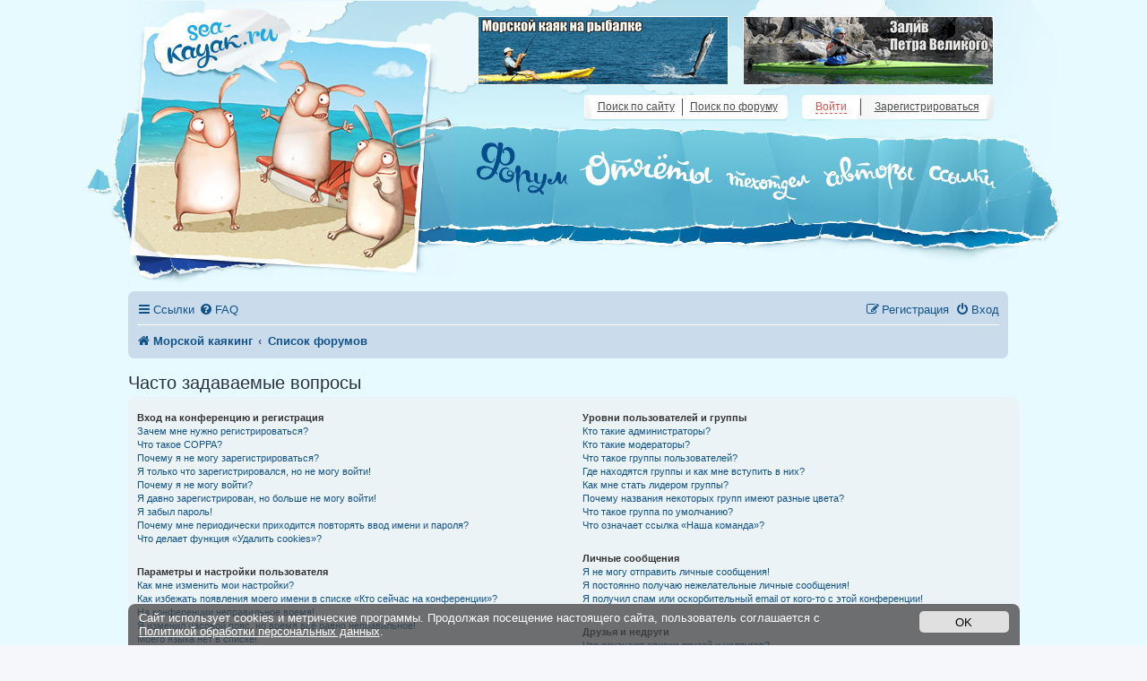

--- FILE ---
content_type: text/html; charset=UTF-8
request_url: https://adpick.frogling.com/fish/pick.php?zone=1
body_size: 248
content:
<style> html, body { border: 0px; margin: 0px; padding: 0px; } </style><a href="http://sea-kayak.ru/reports/?idnews=5" target="_blank"><img src="https://fishmonger.ru/apps/fishmonger/images/banners/b5.png" alt="" title="" border="0"></a>

--- FILE ---
content_type: text/html; charset=UTF-8
request_url: https://adpick.frogling.com/fish/pick.php?zone=0
body_size: 251
content:
<style> html, body { border: 0px; margin: 0px; padding: 0px; } </style><a href="http://sea-kayak.ru/technical/?idnews=31" target="_blank"><img src="https://fishmonger.ru/apps/fishmonger/images/banners/b1.png" alt="" title="" border="0"></a>

--- FILE ---
content_type: application/x-javascript
request_url: https://forum.sea-kayak.ru/styles/phpbb.quote.packed.js?v1
body_size: 354
content:
$(function () {
	function g() {
		if (window.getSelection) return window.getSelection();
		if (document.getSelection) return document.getSelection();
		if (document.selection) return document.selection.createRange().text
	}

	function e(b) {
		document.cookie = b + "=; expires=Thu, 01-Jan-70 00:00:01 GMT; path=/"
	}

	$('.fa-quote-left').closest('a').click(function () {
		var b = g();
		if (b) {
			var c = -1;
			if (b == !1) e("selectedText"); else {
				var a = !1, b = "selectedText=" + escape(b);
				!c && c != -1 && (c = 2592E6);
				c > 0 && (a = new Date, a.setTime(a.getTime() + c), a = a.toUTCString());
				a && (b +=
					"; expires=" + a);
				document.cookie = b + "; path=/"
			}
		} else e("selectedText")
	});
	var f = function (b) {
		b += "=";
		var c = document.cookie, a = "", d = "";
		if (c.length > 0 && (a = c.indexOf(b), a != -1)) {
			a += b.length;
			d = c.indexOf(";", a);
			if (d == -1) d = c.length;
			return unescape(c.substring(a, d))
		}
		return ""
	}("selectedText");

	f && (e("selectedText"), $("textarea").val("[quote]" + f + "[/quote]\n").focus())
});
